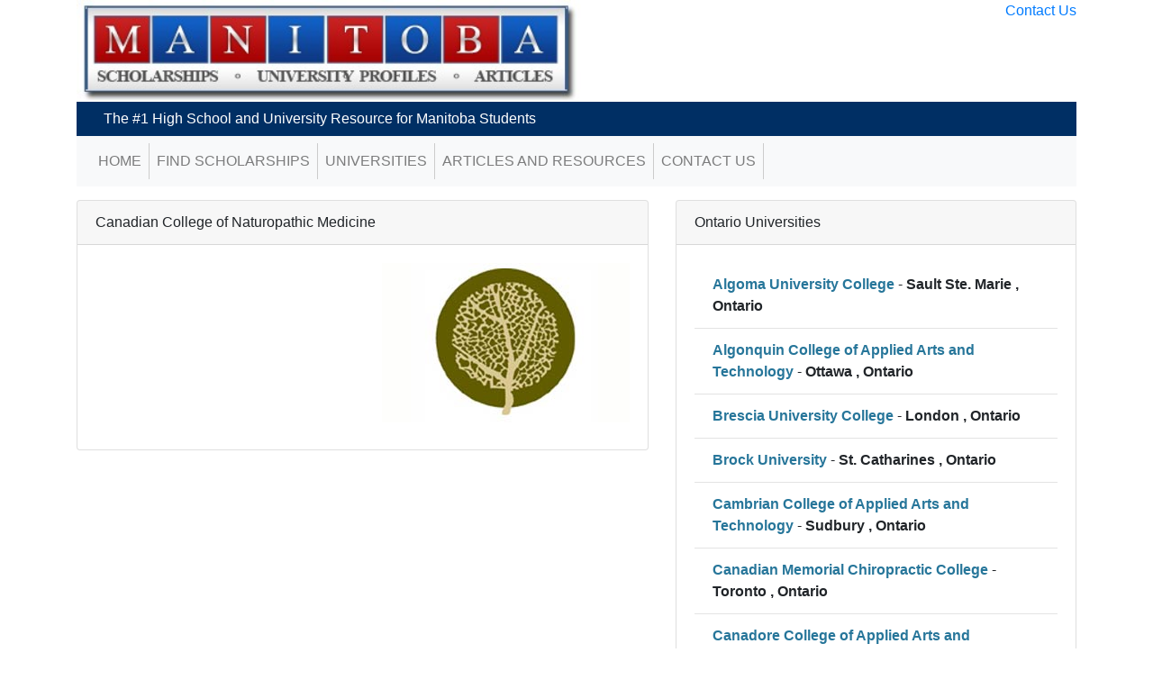

--- FILE ---
content_type: text/html; charset=UTF-8
request_url: https://manitobascholarships.ca/university/6592/canadian-college-of-naturopathic-medicine.php
body_size: 3036
content:
<!doctype html>
<html class="no-js" lang="en">
<head>
    <!--<script data-ad-client="ca-pub-2044526303282441" async src="https://pagead2.googlesyndication.com/pagead/js/adsbygoogle.js"></script>-->
    <!-- Global site tag (gtag.js) - Google Analytics -->
        <script async src="https://www.googletagmanager.com/gtag/js?id=UA-15249900-14"></script>
        <script>
            window.dataLayer = window.dataLayer || [];

            function gtag() {
                dataLayer.push(arguments);
            }

            gtag('js', new Date());
                        gtag('config', 'UA-15249900-14');
            gtag('config', 'UA-15249900-1');
        </script>
    
    <meta charset="utf-8">
    <meta http-equiv="X-UA-Compatible" content="IE=edge">
    <meta name="viewport" content="width=device-width, initial-scale=1, shrink-to-fit=no">
    <meta name="csrf-token" content="fISnHgQpVPNgxcXXnV0C05aIioKIrXvWVcRRgDMP">
    <title>Manitoba Scholarships - Canadian College of Naturopathic Medicine</title>

    <meta name="description" content="">
    
    <link media="all" type="text/css" rel="stylesheet" href="/css/vendor.css?id=2416bfb36c259cfb1593">
    <link media="all" type="text/css" rel="stylesheet" href="/css/app.css?id=24e467539cd37f7f3f38">

    
    <script>
        window.Laravel = {csrfToken: 'fISnHgQpVPNgxcXXnV0C05aIioKIrXvWVcRRgDMP'};
    </script>

</head>
<body>


<div class="container">
    <header>
        <div class="row">
            <div class="col-12 col-md-9">
                <a href="https://manitobascholarships.ca"><img src="https://manitobascholarships.ca/images/manitobascholarshipsca/logo.jpg"
                                                   alt="Manitoba Scholarships"></a>
            </div>
            <div class="col-12 col-md-3 text-right">
                <a href="https://manitobascholarships.ca/contact-us.php">Contact Us</a>
            </div>
        </div>
        <div id="tagline">The #1 High School and University Resource for Manitoba Students</div>

        <nav id="sitenav" class="navbar navbar-expand-lg navbar-light bg-light">
            <button class="navbar-toggler" type="button" data-toggle="collapse" data-target="#navbarSupportedContent" aria-controls="navbarSupportedContent"
                    aria-expanded="false" aria-label="Toggle navigation">
                <span class="navbar-toggler-icon"></span>
            </button>

            <div class="collapse navbar-collapse" id="navbarSupportedContent">
                <ul class="navbar-nav mr-auto">
                    <li class="nav-item"><a class="nav-link" href="https://manitobascholarships.ca">Home</a></li>
                    <li class="nav-item"><a class="nav-link" href="https://manitobascholarships.ca/all_scholarships.php">Find Scholarships</a></li>
                                        <li class="nav-item"><a class="nav-link" href="https://manitobascholarships.ca/all_universities.php">Universities</a></li>
                    <li class="nav-item"><a class="nav-link" href="https://manitobascholarships.ca/all_resources.php">Articles and Resources</a></li>
                    <li class="nav-item"><a class="nav-link" href="https://manitobascholarships.ca/contact-us.php">Contact Us</a></li>
                </ul>
            </div>
        </nav>
    </header>

    
    <div class="flash-message">
                                                    </div>
<div class="ajax-delete-msg" style="display: none">
    <div class="alert alert-danger" role="alert">
        You have successfully deleted an item.
    </div>
</div>
    <main>
            <div class="row">
        <div class="col-md-7">
            <div class="card">
                <div class="card-header">Canadian College of Naturopathic Medicine</div>
                <div class="card-body">
                    <img alt="Canadian College of Naturopathic Medicine" src="/images/universities/canadian_college_of_naturopathic_medicine_about_1268621518.jpg" class="float-right"
                                                   style="margin-left: 10px; margin-bottom: 10px;"/>                    <p>
                                            </p>
                </div>
            </div>
        </div>
        <div class="col-md-5">
            <div class="card bordered-li">
    <div class="card-header">
        Ontario Universities
    </div>
    <div class="card-body">
        <ul class="list-group">
                            <li class="list-group-item"><a href="https://manitobascholarships.ca/university/75/algoma-university-college.php">Algoma University College</a> - <strong>Sault Ste. Marie
                        , Ontario</strong></li>
                            <li class="list-group-item"><a href="https://manitobascholarships.ca/university/88/algonquin-college-of-applied-arts-and-technology.php">Algonquin College of Applied Arts and Technology</a> - <strong>Ottawa
                        , Ontario</strong></li>
                            <li class="list-group-item"><a href="https://manitobascholarships.ca/university/76/brescia-university-college.php">Brescia University College</a> - <strong>London
                        , Ontario</strong></li>
                            <li class="list-group-item"><a href="https://manitobascholarships.ca/university/57/brock-university.php">Brock University</a> - <strong>St. Catharines
                        , Ontario</strong></li>
                            <li class="list-group-item"><a href="https://manitobascholarships.ca/university/89/cambrian-college-of-applied-arts-and-technology.php">Cambrian College of Applied Arts and Technology</a> - <strong>Sudbury
                        , Ontario</strong></li>
                            <li class="list-group-item"><a href="https://manitobascholarships.ca/university/6593/canadian-memorial-chiropractic-college.php">Canadian Memorial Chiropractic College</a> - <strong>Toronto
                        , Ontario</strong></li>
                            <li class="list-group-item"><a href="https://manitobascholarships.ca/university/90/canadore-college-of-applied-arts-and-technology.php">Canadore College of Applied Arts and Technology</a> - <strong>North Bay
                        , Ontario</strong></li>
                            <li class="list-group-item"><a href="https://manitobascholarships.ca/university/55/carleton-university.php">Carleton University</a> - <strong>Ottawa
                        , Ontario</strong></li>
                            <li class="list-group-item"><a href="https://manitobascholarships.ca/university/92/centennial-college.php">Centennial College</a> - <strong>Toronto
                        , Ontario</strong></li>
                            <li class="list-group-item"><a href="https://manitobascholarships.ca/university/91/college-boreal.php">College Boreal</a> - <strong>Sudbury
                        , Ontario</strong></li>
                            <li class="list-group-item"><a href="https://manitobascholarships.ca/university/93/conestoga-college.php">Conestoga College</a> - <strong>Kitchener
                        , Ontario</strong></li>
                            <li class="list-group-item"><a href="https://manitobascholarships.ca/university/94/confederation-college.php">Confederation College</a> - <strong>Thunder Bay
                        , Ontario</strong></li>
                            <li class="list-group-item"><a href="https://manitobascholarships.ca/university/77/dominican-university-college.php">Dominican University College</a> - <strong>Ottawa
                        , Ontario</strong></li>
                            <li class="list-group-item"><a href="https://manitobascholarships.ca/university/95/durham-college.php">Durham College</a> - <strong>Oshawa
                        , Ontario</strong></li>
                            <li class="list-group-item"><a href="https://manitobascholarships.ca/university/96/fanshawe-college.php">Fanshawe College</a> - <strong>London
                        , Ontario</strong></li>
                            <li class="list-group-item"><a href="https://manitobascholarships.ca/university/97/fleming-college.php">Fleming College</a> - <strong>Peterborough
                        , Ontario</strong></li>
                            <li class="list-group-item"><a href="https://manitobascholarships.ca/university/98/george-brown-college.php">George Brown College</a> - <strong>Toronto
                        , Ontario</strong></li>
                            <li class="list-group-item"><a href="https://manitobascholarships.ca/university/99/georgian-college.php">Georgian College</a> - <strong>Barrie
                        , Ontario</strong></li>
                            <li class="list-group-item"><a href="https://manitobascholarships.ca/university/6601/heritage-college-and-seminary.php">Heritage College and Seminary</a> - <strong>Cambridge
                        , Ontario</strong></li>
                            <li class="list-group-item"><a href="https://manitobascholarships.ca/university/100/humber-college.php">Humber College</a> - <strong>Toronto
                        , Ontario</strong></li>
                            <li class="list-group-item"><a href="https://manitobascholarships.ca/university/78/huron-university-college.php">Huron University College</a> - <strong>London
                        , Ontario</strong></li>
                            <li class="list-group-item"><a href="https://manitobascholarships.ca/university/6602/institute-for-christian-studies.php">Institute for Christian Studies</a> - <strong>Toronto
                        , Ontario</strong></li>
                            <li class="list-group-item"><a href="https://manitobascholarships.ca/university/164/kemptville-college.php">Kemptville College</a> - <strong>Kemptville
                        , Ontario</strong></li>
                            <li class="list-group-item"><a href="https://manitobascholarships.ca/university/50/lakehead-university.php">Lakehead University</a> - <strong>Thunder Bay
                        , Ontario</strong></li>
                            <li class="list-group-item"><a href="https://manitobascholarships.ca/university/101/lambton-college.php">Lambton College</a> - <strong>Sarnia
                        , Ontario</strong></li>
                            <li class="list-group-item"><a href="https://manitobascholarships.ca/university/49/laurentian-university.php">Laurentian University</a> - <strong>Sudbury
                        , Ontario</strong></li>
                            <li class="list-group-item"><a href="https://manitobascholarships.ca/university/102/loyalist-college.php">Loyalist College</a> - <strong>Belleville
                        , Ontario</strong></li>
                            <li class="list-group-item"><a href="https://manitobascholarships.ca/university/6604/masters-college-and-seminary.php">Master&#039;s College and Seminary</a> - <strong>Toronto
                        , Ontario</strong></li>
                            <li class="list-group-item"><a href="https://manitobascholarships.ca/university/45/mcmaster-university.php">McMaster University</a> - <strong>Hamilton
                        , Ontario</strong></li>
                            <li class="list-group-item"><a href="https://manitobascholarships.ca/university/163/michener-institute-for-applied-health-sciences.php">Michener Institute for Applied Health Sciences</a> - <strong>Toronto
                        , Ontario</strong></li>
                            <li class="list-group-item"><a href="https://manitobascholarships.ca/university/103/mohawk-college.php">Mohawk College</a> - <strong>Hamilton
                        , Ontario</strong></li>
                            <li class="list-group-item"><a href="https://manitobascholarships.ca/university/104/niagara-college.php">Niagara College</a> - <strong>Welland
                        , Ontario</strong></li>
                            <li class="list-group-item"><a href="https://manitobascholarships.ca/university/40/nipissing-university.php">Nipissing University</a> - <strong>North Bay
                        , Ontario</strong></li>
                            <li class="list-group-item"><a href="https://manitobascholarships.ca/university/105/northern-college-of-applied-arts-and-technology.php">Northern College of Applied Arts and Technology</a> - <strong>Timmins
                        , Ontario</strong></li>
                            <li class="list-group-item"><a href="https://manitobascholarships.ca/university/37/ontario-college-of-art-and-design.php">Ontario College of Art and Design</a> - <strong>Toronto
                        , Ontario</strong></li>
                            <li class="list-group-item"><a href="https://manitobascholarships.ca/university/36/queens-university.php">Queen&#039;s University</a> - <strong>Kingston
                        , Ontario</strong></li>
                            <li class="list-group-item"><a href="https://manitobascholarships.ca/university/80/redeemer-university-college.php">Redeemer University College</a> - <strong>Ancaster
                        , Ontario</strong></li>
                            <li class="list-group-item"><a href="https://manitobascholarships.ca/university/165/ridgetown-college.php">Ridgetown College</a> - <strong>Ridgetown
                        , Ontario</strong></li>
                            <li class="list-group-item"><a href="https://manitobascholarships.ca/university/35/royal-military-college-of-canada.php">Royal Military College of Canada</a> - <strong>Kingston
                        , Ontario</strong></li>
                            <li class="list-group-item"><a href="https://manitobascholarships.ca/university/33/ryerson-university.php">Ryerson University</a> - <strong>Toronto
                        , Ontario</strong></li>
                            <li class="list-group-item"><a href="https://manitobascholarships.ca/university/81/saint-paul-university.php">Saint Paul University</a> - <strong>Ottawa
                        , Ontario</strong></li>
                            <li class="list-group-item"><a href="https://manitobascholarships.ca/university/108/sault-college-of-applied-arts-and-technology.php">Sault College of Applied Arts and Technology</a> - <strong>Sault Ste. Marie
                        , Ontario</strong></li>
                            <li class="list-group-item"><a href="https://manitobascholarships.ca/university/109/seneca-college.php">Seneca College</a> - <strong>North York
                        , Ontario</strong></li>
                            <li class="list-group-item"><a href="https://manitobascholarships.ca/university/110/sheridan-college.php">Sheridan College</a> - <strong>Oakville
                        , Ontario</strong></li>
                            <li class="list-group-item"><a href="https://manitobascholarships.ca/university/106/st-clair-college.php">St. Clair College</a> - <strong>Windsor
                        , Ontario</strong></li>
                            <li class="list-group-item"><a href="https://manitobascholarships.ca/university/82/st-jeromes-university.php">St. Jerome&#039;s University</a> - <strong>Waterloo
                        , Ontario</strong></li>
                            <li class="list-group-item"><a href="https://manitobascholarships.ca/university/107/st-lawrence-college.php">St. Lawrence College</a> - <strong>Kingston
                        , Ontario</strong></li>
                            <li class="list-group-item"><a href="https://manitobascholarships.ca/university/83/st-michaels-college.php">St. Michael&#039;s College</a> - <strong>Toronto
                        , Ontario</strong></li>
                            <li class="list-group-item"><a href="https://manitobascholarships.ca/university/79/the-kings-university-college-uwo.php">The King&#039;s University College - UWO</a> - <strong>London
                        , Ontario</strong></li>
                            <li class="list-group-item"><a href="https://manitobascholarships.ca/university/19/the-university-of-guelph.php">The University of Guelph</a> - <strong>Guelph
                        , Ontario</strong></li>
                            <li class="list-group-item"><a href="https://manitobascholarships.ca/university/13/the-university-of-ontario-institute-of-technology.php">The University of Ontario Institute of Technology</a> - <strong>Oshawa
                        , Ontario</strong></li>
                            <li class="list-group-item"><a href="https://manitobascholarships.ca/university/12/the-university-of-ottawa.php">The University of Ottawa</a> - <strong>Ottawa
                        , Ontario</strong></li>
                            <li class="list-group-item"><a href="https://manitobascholarships.ca/university/84/the-university-of-sudbury.php">The University of Sudbury</a> - <strong>Sudbury
                        , Ontario</strong></li>
                            <li class="list-group-item"><a href="https://manitobascholarships.ca/university/7/the-university-of-toronto.php">The University of Toronto</a> - <strong>Toronto
                        , Ontario</strong></li>
                            <li class="list-group-item"><a href="https://manitobascholarships.ca/university/5/the-university-of-waterloo.php">The University of Waterloo</a> - <strong>Waterloo
                        , Ontario</strong></li>
                            <li class="list-group-item"><a href="https://manitobascholarships.ca/university/4/the-university-of-western-ontario.php">The University of Western Ontario</a> - <strong>London
                        , Ontario</strong></li>
                            <li class="list-group-item"><a href="https://manitobascholarships.ca/university/3/the-university-of-windsor.php">The University of Windsor</a> - <strong>Windsor
                        , Ontario</strong></li>
                            <li class="list-group-item"><a href="https://manitobascholarships.ca/university/25/trent-university.php">Trent University</a> - <strong>Peterborough
                        , Ontario</strong></li>
                            <li class="list-group-item"><a href="https://manitobascholarships.ca/university/85/trinity-college.php">Trinity College</a> - <strong>Toronto
                        , Ontario</strong></li>
                            <li class="list-group-item"><a href="https://manitobascholarships.ca/university/6614/tyndale-university-college-and-seminary.php">Tyndale University College and Seminary</a> - <strong>Toronto
                        , Ontario</strong></li>
                            <li class="list-group-item"><a href="https://manitobascholarships.ca/university/86/victoria-university.php">Victoria University</a> - <strong>Toronto
                        , Ontario</strong></li>
                            <li class="list-group-item"><a href="https://manitobascholarships.ca/university/1/wilfrid-laurier-university.php">Wilfrid Laurier University</a> - <strong>Waterloo
                        , Ontario</strong></li>
                            <li class="list-group-item"><a href="https://manitobascholarships.ca/university/6619/york-university.php">York University</a> - <strong>Toronto
                        , Ontario</strong></li>
                    </ul>
    </div>
    <div class="card-footer">
        <a class="btn btn-outline-secondary" href="https://manitobascholarships.ca/all_universities.php">Browse All</a>
    </div>
</div>
        </div>
    </div>
    </main>

    <footer class="text-center">
        <small>
            <a href="https://albertascholarships.ca">Alberta Scholarships</a>
            <a href="https://bcscholarships.ca">BC Scholarships</a>
            <a href="https://saskatchewanscholarships.ca">Saskatchewan Scholarships</a>
            <a href="https://manitobascholarships.ca">Manitoba Scholarships</a>
            <a href="https://ontarioscholarships.ca">Ontario Scholarships</a>
            <a href="https://quebecscholarships.ca">Quebec Scholarships</a>
            <a href="https://novascotiascholarships.ca">Nova Scotia Scholarships</a>
        </small>

        <div class="text-center">
            <small>
                Copyright 2007 - 2026, All Rights Reserved <a href="https://manitobascholarships.ca/privacy-policy.php">Privacy Policy</a>
            </small>
        </div>
        
    </footer>
</div>

<script type="text/javascript" src="/js/vendor.js?id=8ac18d6c85635c74d6cc"></script>




</body>
</html>
